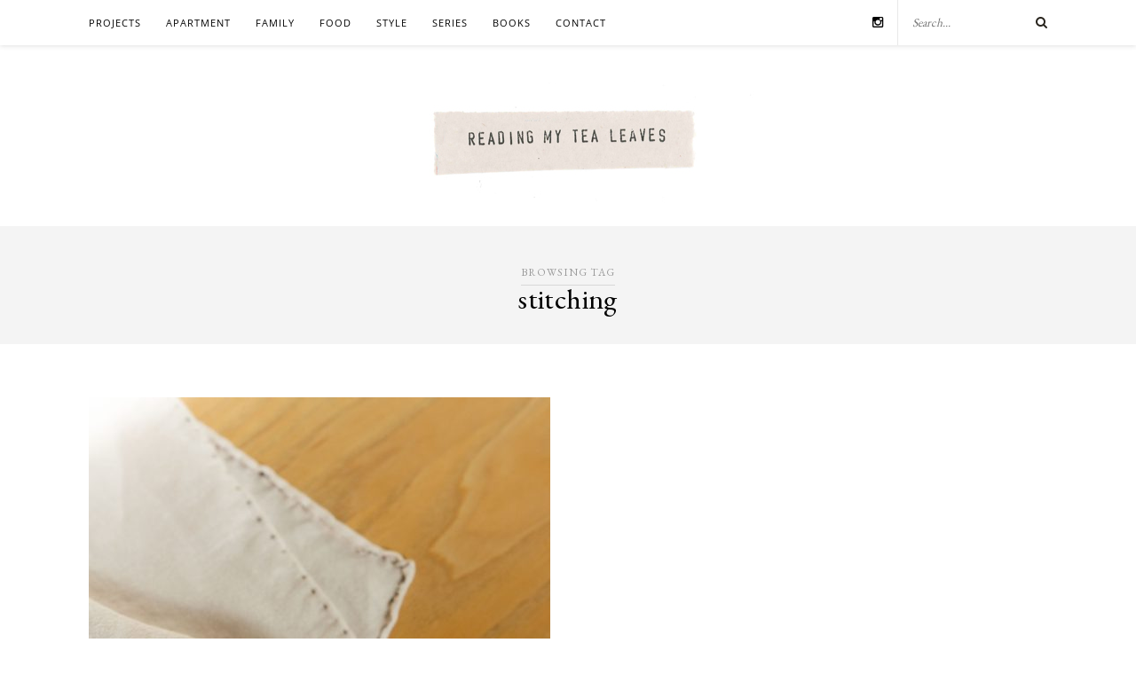

--- FILE ---
content_type: text/html; charset=UTF-8
request_url: https://readingmytealeaves.com/tag/stitching
body_size: 7810
content:
<!DOCTYPE html><html lang="en-US"><head><meta charset="UTF-8"><meta http-equiv="X-UA-Compatible" content="IE=edge"><meta name="viewport" content="width=device-width, initial-scale=1"><link media="all" href="https://readingmytealeaves.com/wp-content/cache/autoptimize/css/autoptimize_218cf8bd554c101a9f23ac184b043c87.css" rel="stylesheet"><title>stitching &#8211; Reading My Tea Leaves &#8211; Slow, simple, sustainable living.</title><link rel="profile" href="https://gmpg.org/xfn/11" /><link rel="shortcut icon" href="https://readingmytealeaves.com/wp-content/uploads/2020/11/FAVICON-1.png" /><link href='https://fonts.googleapis.com/css?family=Open+Sans' rel='stylesheet' type='text/css'><link href="https://fonts.googleapis.com/css?family=EB+Garamond" rel="stylesheet"><link href='https://fonts.googleapis.com/css?family=Josefin+Sans' rel='stylesheet' type='text/css'><link rel="alternate" type="application/rss+xml" title="Reading My Tea Leaves &#8211; Slow, simple, sustainable living. RSS Feed" href="https://readingmytealeaves.com/feed" /><link rel="alternate" type="application/atom+xml" title="Reading My Tea Leaves &#8211; Slow, simple, sustainable living. Atom Feed" href="https://readingmytealeaves.com/feed/atom" /><link rel="pingback" href="https://readingmytealeaves.com/xmlrpc.php" /><meta name='robots' content='max-image-preview:large' /><link rel='dns-prefetch' href='//maxcdn.bootstrapcdn.com' /><link rel='dns-prefetch' href='//fonts.googleapis.com' /><link rel="alternate" type="application/rss+xml" title="Reading My Tea Leaves - Slow, simple, sustainable living. &raquo; Feed" href="https://readingmytealeaves.com/feed" /><link rel="alternate" type="application/rss+xml" title="Reading My Tea Leaves - Slow, simple, sustainable living. &raquo; Comments Feed" href="https://readingmytealeaves.com/comments/feed" /><link rel="alternate" type="application/rss+xml" title="Reading My Tea Leaves - Slow, simple, sustainable living. &raquo; stitching Tag Feed" href="https://readingmytealeaves.com/tag/stitching/feed" /><link rel='stylesheet' id='font-awesome-4-css' href='//maxcdn.bootstrapcdn.com/font-awesome/4.1.0/css/font-awesome.min.css?ver=4.1.0' type='text/css' media='all' /><link rel='stylesheet' id='font-awesome-css' href='//maxcdn.bootstrapcdn.com/font-awesome/4.3.0/css/font-awesome.min.css?ver=6.9' type='text/css' media='all' /><link rel='stylesheet' id='default_body_font-css' href='https://fonts.googleapis.com/css?family=Lato%3A400%2C700%2C400italic%2C700italic&#038;subset=latin%2Clatin-ext&#038;ver=6.9' type='text/css' media='all' /><link rel='stylesheet' id='default_heading_font-css' href='https://fonts.googleapis.com/css?family=Playfair+Display%3A400%2C700%2C400italic%2C700italic&#038;subset=latin%2Clatin-ext&#038;ver=6.9' type='text/css' media='all' /> <script type="text/javascript" src="https://readingmytealeaves.com/wp-includes/js/jquery/jquery.min.js?ver=3.7.1" id="jquery-core-js"></script> <script type="text/javascript" id="stripe_nfpluginsettings-js-extra">var stripe_nfpluginsettings = {"clearLogRestUrl":"https://readingmytealeaves.com/wp-json/ninja-forms-stripe/v1/debug-log/delete-all","clearLogButtonId":"stripe_clear_debug_logger","downloadLogRestUrl":"https://readingmytealeaves.com/wp-json/ninja-forms-stripe/v1/debug-log/get-all","downloadLogButtonId":"stripe_download_debug_logger","_wpnonce":"499bd5ccf2"};
//# sourceURL=stripe_nfpluginsettings-js-extra</script> <link rel="https://api.w.org/" href="https://readingmytealeaves.com/wp-json/" /><link rel="alternate" title="JSON" type="application/json" href="https://readingmytealeaves.com/wp-json/wp/v2/tags/5479" /><link rel="EditURI" type="application/rsd+xml" title="RSD" href="https://readingmytealeaves.com/xmlrpc.php?rsd" /><meta name="generator" content="WordPress 6.9" /><link rel="preload" href="https://readingmytealeaves.com/wp-content/plugins/wordpress-popup/assets/hustle-ui/fonts/hustle-icons-font.woff2" as="font" type="font/woff2" crossorigin>  <script async src="https://www.googletagmanager.com/gtag/js?id=G-0Y6WBQ2NQF"></script> <script>window.dataLayer = window.dataLayer || [];
	function gtag(){dataLayer.push(arguments);}
	gtag('js', new Date());

	gtag('config', 'G-0Y6WBQ2NQF');</script> <script>(function(i,s,o,g,r,a,m){i['GoogleAnalyticsObject']=r;i[r]=i[r]||function(){
	  (i[r].q=i[r].q||[]).push(arguments)},i[r].l=1*new Date();a=s.createElement(o),
	  m=s.getElementsByTagName(o)[0];a.async=1;a.src=g;m.parentNode.insertBefore(a,m)
	  })(window,document,'script','//www.google-analytics.com/analytics.js','ga');
	
	  ga('create', 'UA-8685691-1', 'auto');
	  ga('send', 'pageview');</script> <link rel='stylesheet' id='hustle-fonts-css' href='https://fonts.bunny.net/css?family=Open+Sans%3Aregular%2C700%2Cbold&#038;display=swap&#038;ver=1.0' type='text/css' media='all' /></head><body class="archive tag tag-stitching tag-5479 wp-theme-rosemary wp-child-theme-rosemary-child"><div id="top-bar"><div class="container"><div id="nav-wrapper"><ul id="menu-top-menu" class="menu"><li id="menu-item-30679" class="menu-item menu-item-type-taxonomy menu-item-object-category menu-item-has-children menu-item-30679"><a href="https://readingmytealeaves.com/category/projects">projects</a><ul class="sub-menu"><li id="menu-item-33262" class="menu-item menu-item-type-taxonomy menu-item-object-category menu-item-33262"><a href="https://readingmytealeaves.com/category/projects/rose-pearlman" title="TK">rose pearlman</a></li><li id="menu-item-33263" class="menu-item menu-item-type-taxonomy menu-item-object-category menu-item-33263"><a href="https://readingmytealeaves.com/category/projects/rose-pearlman/rose-pearlman-diy-gift-guides">make your own gifts</a></li></ul></li><li id="menu-item-5489" class="menu-item menu-item-type-taxonomy menu-item-object-category menu-item-has-children menu-item-5489"><a href="https://readingmytealeaves.com/category/home">apartment</a><ul class="sub-menu"><li id="menu-item-33593" class="menu-item menu-item-type-taxonomy menu-item-object-category menu-item-33593"><a href="https://readingmytealeaves.com/category/home/small-improvements">small improvements</a></li><li id="menu-item-33592" class="menu-item menu-item-type-taxonomy menu-item-object-category menu-item-33592"><a href="https://readingmytealeaves.com/category/home/apartment-progress">apartment progress</a></li><li id="menu-item-33590" class="menu-item menu-item-type-taxonomy menu-item-object-category menu-item-33590"><a href="https://readingmytealeaves.com/category/life-in-a-tiny-apartment">life in a tiny apartment</a></li><li id="menu-item-33591" class="menu-item menu-item-type-taxonomy menu-item-object-category menu-item-33591"><a href="https://readingmytealeaves.com/category/projects/furniture-projects">furniture projects</a></li></ul></li><li id="menu-item-5588" class="menu-item menu-item-type-taxonomy menu-item-object-category menu-item-5588"><a href="https://readingmytealeaves.com/category/family">family</a></li><li id="menu-item-5490" class="menu-item menu-item-type-taxonomy menu-item-object-category menu-item-5490"><a href="https://readingmytealeaves.com/category/food">food</a></li><li id="menu-item-5829" class="menu-item menu-item-type-taxonomy menu-item-object-category menu-item-has-children menu-item-5829"><a href="https://readingmytealeaves.com/category/style">style</a><ul class="sub-menu"><li id="menu-item-5807" class="menu-item menu-item-type-taxonomy menu-item-object-category menu-item-5807"><a href="https://readingmytealeaves.com/category/wardrobe">wardrobe</a></li><li id="menu-item-5808" class="menu-item menu-item-type-taxonomy menu-item-object-category menu-item-5808"><a href="https://readingmytealeaves.com/category/beauty">beauty</a></li></ul></li><li id="menu-item-5583" class="menu-item menu-item-type-custom menu-item-object-custom menu-item-has-children menu-item-5583"><a href="#">series</a><ul class="sub-menu"><li id="menu-item-5809" class="menu-item menu-item-type-taxonomy menu-item-object-category menu-item-5809"><a href="https://readingmytealeaves.com/category/baby-proof">baby proof</a></li><li id="menu-item-5810" class="menu-item menu-item-type-taxonomy menu-item-object-category menu-item-5810"><a href="https://readingmytealeaves.com/category/growing-a-minimalist-wardrobe">growing a minimalist wardrobe</a></li><li id="menu-item-13468" class="menu-item menu-item-type-taxonomy menu-item-object-category menu-item-13468"><a href="https://readingmytealeaves.com/category/habit-shift">habit shift</a></li><li id="menu-item-5493" class="menu-item menu-item-type-taxonomy menu-item-object-category menu-item-5493"><a href="https://readingmytealeaves.com/category/life-in-a-tiny-apartment">life in a tiny apartment</a></li><li id="menu-item-5494" class="menu-item menu-item-type-taxonomy menu-item-object-category menu-item-5494"><a href="https://readingmytealeaves.com/category/make-believe">make-believe</a></li><li id="menu-item-5584" class="menu-item menu-item-type-taxonomy menu-item-object-category menu-item-5584"><a href="https://readingmytealeaves.com/category/my-week-in-objects">my week in objects</a></li><li id="menu-item-5811" class="menu-item menu-item-type-taxonomy menu-item-object-category menu-item-5811"><a href="https://readingmytealeaves.com/category/natural-beauty">natural beauty</a></li><li id="menu-item-9098" class="menu-item menu-item-type-taxonomy menu-item-object-category menu-item-9098"><a href="https://readingmytealeaves.com/category/simple-matters">simple matters</a></li><li id="menu-item-19512" class="menu-item menu-item-type-custom menu-item-object-custom menu-item-19512"><a href="https://readingmytealeaves.com/category/simple-stuff">simple stuff</a></li><li id="menu-item-24546" class="menu-item menu-item-type-taxonomy menu-item-object-category menu-item-24546"><a href="https://readingmytealeaves.com/category/waste-not">waste not</a></li></ul></li><li id="menu-item-5821" class="menu-item menu-item-type-post_type menu-item-object-page menu-item-5821"><a href="https://readingmytealeaves.com/p/books.html">books</a></li><li id="menu-item-7309" class="menu-item menu-item-type-custom menu-item-object-custom menu-item-has-children menu-item-7309"><a href="#">contact</a><ul class="sub-menu"><li id="menu-item-5461" class="menu-item menu-item-type-post_type menu-item-object-page menu-item-5461"><a href="https://readingmytealeaves.com/p/about-me.html">about</a></li><li id="menu-item-5783" class="menu-item menu-item-type-post_type menu-item-object-page menu-item-5783"><a href="https://readingmytealeaves.com/p/contact.html">contact</a></li><li id="menu-item-5463" class="menu-item menu-item-type-post_type menu-item-object-page menu-item-5463"><a href="https://readingmytealeaves.com/p/faq.html">FAQ</a></li></ul></li></ul></div><div class="menu-mobile"></div><div id="top-search"><form role="search" method="get" id="searchform" action="https://readingmytealeaves.com/"> <input type="text" placeholder="Search..." name="s" id="s" /></form> <i class="fa fa-search search-desktop"></i> <i class="fa fa-search search-toggle"></i></div><div class="show-search"><form role="search" method="get" id="searchform" action="https://readingmytealeaves.com/"> <input type="text" placeholder="Search..." name="s" id="s" /></form></div><div id="top-social" > <a href="https://instagram.com/readtealeaves" target="_blank"><i class="fa fa-instagram"></i></a></div></div></div><header id="header"><div class="container"><div id="logo"><h2><a href="https://readingmytealeaves.com"><noscript><img src="https://readingmytealeaves.com/wp-content/themes/rosemary/img/logo.png" alt="Reading My Tea Leaves &#8211; Slow, simple, sustainable living." /></noscript><img class="lazyload" src='data:image/svg+xml,%3Csvg%20xmlns=%22http://www.w3.org/2000/svg%22%20viewBox=%220%200%20210%20140%22%3E%3C/svg%3E' data-src="https://readingmytealeaves.com/wp-content/themes/rosemary/img/logo.png" alt="Reading My Tea Leaves &#8211; Slow, simple, sustainable living." /></a></h2></div></div></header><div class="archive-box"> <span>Browsing Tag</span><h1>stitching</h1></div><div class="container"><div id="content"><div id="main" class="fullwidth"><ul class="sp-grid"><li><article id="post-37722" class="grid-item post-37722 post type-post status-publish format-standard has-post-thumbnail hentry category-projects category-rose-pearlman category-sustainability tag-fabric tag-handkerchief tag-hankie tag-stitching"><div class="post-img"> <a href="https://readingmytealeaves.com/2022/10/make-your-own-hankie.html"><img width="520" height="400" src="https://readingmytealeaves.com/wp-content/uploads/2022/10/hankie_IMG_3446-520x400.jpeg" class="attachment-misc-thumb size-misc-thumb wp-post-image" alt="" decoding="async" fetchpriority="high" /></a></div><div class="post-header"><h2><a href="https://readingmytealeaves.com/2022/10/make-your-own-hankie.html">make your own: hankie.</a></h2></div><div class="post-entry"><p>There&#8217;s a part of me that can&#8217;t quite square the fact that I&#8217;m writing to encourage anyone to hand stitch their own hankies with the realities of my own daily life. When there are&hellip;</p></div><div class="list-meta"> <span class="date">October 24, 2022</span> <span class="comments-num"> <a href="https://readingmytealeaves.com/2022/10/make-your-own-hankie.html#comments">5 Comments</a> </span></div></article></li></ul><div class="pagination"><div class="older"></div><div class="newer"></div></div></div></div></div><div id="instagram-footer"></div><div id="cf-footer-container"><div id="cf-footer-top"><div class="cf-subscribe"><h2 class="title">SUBSCRIBE TO TEA NOTES</h2><p>an occasional newsletter, very rarely about tea</p><div id="custom-substack-embed"></div> <script>const targetNode = document.getElementById("custom-substack-embed");
                      const config = { attributes: true, childList: true, subtree: true };
                      const observer = new MutationObserver((mutationList, observer) => {
                          for (const mutation of mutationList) {
                            if (mutation.type === "childList") {
                              if(mutation.addedNodes.length && mutation.addedNodes[0].tagName !== undefined && mutation.addedNodes[0].tagName == 'FORM') {
                                if(mutation.addedNodes[0].length) {
                                  mutation.addedNodes[0][0].placeholder = 'Email address...';
                                  mutation.addedNodes[0][1].style.border = '1px solid #000';
                                }
                                // console.log(mutation.addedNodes[0][0]);
                              }
                              // console.log("A child node has been added or removed.", mutation);
                            }
                          }
                        }
                      );

                      observer.observe(targetNode, config);</script> <script>window.CustomSubstackWidget = {
                        substackUrl: "eboyle.substack.com",
                        placeholder: "example@gmail.com",
                        buttonText: "Subscribe",
                        theme: "custom",
                        colors: {
                          primary: "#f3f3f3",
                          input: "#ffffff",
                          email: "#000000",
                          text: "#000000",
                        }
                      };</script> <script src="https://substackapi.com/widget.js" async></script> <div class="widget-content" style="display: none;"><div id="mc_embed_signup" class="follow-by-email-inner"><form action="//readingmytealeaves.us12.list-manage.com/subscribe/post?u=b79ae275873f87135f0fb5b93&id=bf9e08cb85" method="post" id="mc-embedded-subscribe-form" name="mc-embedded-subscribe-form" class="validate" target="_blank" novalidate><table width="100%"><tbody><tr><td> <input type="email" value="" name="EMAIL" class="required email follow-by-email-address" id="mce-EMAIL" placeholder="Email address..."></td><td width="64px"><div style="position: absolute; left: -5000px;" aria-hidden="true"><input type="text" name="b_b79ae275873f87135f0fb5b93_bf9e08cb85" tabindex="-1" value=""></div> <input type="submit" value="Subscribe" name="subscribe" id="mc-embedded-subscribe" class="button follow-by-email-submit"></td></tr><tr><td colspan="2"><div id="mce-responses" class="clear"><div class="response" id="mce-error-response" style="display:none"></div><div class="response" id="mce-success-response" style="display:none"></div></div></td></tr></tbody></table>  <script type='text/javascript' src='//s3.amazonaws.com/downloads.mailchimp.com/js/mc-validate.js'></script><script type='text/javascript'>(function($) {window.fnames = new Array(); window.ftypes = new Array();fnames[0]='EMAIL';ftypes[0]='email';fnames[1]='FNAME';ftypes[1]='text';fnames[2]='LNAME';ftypes[2]='text';fnames[3]='MMERGE3';ftypes[3]='text';}(jQuery));var $mcj = jQuery.noConflict(true);</script> </form></div></div></div><div class="cf-social-icons"><div id="footer-social" > <a href="https://instagram.com/readtealeaves" target="_blank"><i class="fa fa-instagram"></i></a></div></div></div><div id="cf-footer-bottom"><div class="back-to-top"> BACK TO TOP <span>➞</span></div></div></div><div id="footer"><div class="container"><p class="copyright left">© 2025 - All Rights Reserved.</p><p class="copyright right"></p><br clear="all" /><p class="siteby">Site by <a href="http://www.orangestatic.com/" title="Orange Static Interactive Agency" target="_blank">Orange Static</a></p></div></div> <script type="speculationrules">{"prefetch":[{"source":"document","where":{"and":[{"href_matches":"/*"},{"not":{"href_matches":["/wp-*.php","/wp-admin/*","/wp-content/uploads/*","/wp-content/*","/wp-content/plugins/*","/wp-content/themes/rosemary-child/*","/wp-content/themes/rosemary/*","/*\\?(.+)"]}},{"not":{"selector_matches":"a[rel~=\"nofollow\"]"}},{"not":{"selector_matches":".no-prefetch, .no-prefetch a"}}]},"eagerness":"conservative"}]}</script> <noscript><style>.lazyload{display:none;}</style></noscript><script data-noptimize="1">window.lazySizesConfig=window.lazySizesConfig||{};window.lazySizesConfig.loadMode=1;</script><script async data-noptimize="1" src='https://readingmytealeaves.com/wp-content/plugins/autoptimize/classes/external/js/lazysizes.min.js?ao_version=3.1.14'></script><div
 id="hustle-slidein-id-1"
 class="hustle-ui hustle-slidein hustle-palette--gray_slate hustle_module_id_1 module_id_1  " 
 data-id="1"
 data-render-id="0"
 data-tracking="enabled" 
 role="dialog"
 aria-modal="true"
 data-position="se"
 data-close-delay="false" 
 style="opacity: 0;"
 aria-label=" popup"
 ><div class="hustle-slidein-content"><div class="hustle-info hustle-info--default"><div class="hustle-main-wrapper"><div class="hustle-layout hustle-whole-module-cta"><button class="hustle-button-icon hustle-button-close has-background"> <span class="hustle-icon-close" aria-hidden="true"></span> <span class="hustle-screen-reader">Close this module</span> </button><div class="hustle-layout-content"><div class="hustle-content"><div class="hustle-content-wrap"><div class="hustle-group-content"><h1><em>Hi there!</em></h1><h2><em>I’m writing the <a href="https://eboyle.substack.com/subscribe?coupon=06ebba79" target="_blank" rel="noopener">MAKE/DO</a> newsletter these days.</em></h2><h2>Subscribe today and enjoy 10% off your first year!</h2></div></div></div></div><div class="hustle-layout-footer"><div class="hustle-cta-container"><a class="hustle-button hustle-button-cta " href="https://eboyle.substack.com/subscribe?coupon=06ebba79" target="_blank" data-cta-type="cta">10% off MAKE/DO</a></div></div></div></div></div></div></div><script type="text/javascript" id="stripe-handler-ng-js-extra">var wpASPNG = {"iframeUrl":"https://readingmytealeaves.com/asp-payment-box/","ppSlug":"asp-payment-box","prefetch":"0","ckey":"be24fb3b493691916c228d032d6850fd","aspDevMode":"1"};
//# sourceURL=stripe-handler-ng-js-extra</script> <script type="text/javascript" id="hui_scripts-js-extra">var hustleSettings = {"mobile_breakpoint":"1582"};
//# sourceURL=hui_scripts-js-extra</script> <script type="text/javascript" id="hustle_front-js-extra">var Modules = [{"settings":{"auto_close_success_message":"0","triggers":{"on_time_delay":"3","on_time_unit":"seconds","on_scroll":"scrolled","on_scroll_page_percent":20,"on_scroll_css_selector":"","enable_on_click_element":"1","on_click_element":"","enable_on_click_shortcode":"1","on_exit_intent_per_session":"1","on_exit_intent_delayed_time":"0","on_exit_intent_delayed_unit":"seconds","on_adblock_delay":"0","on_adblock_delay_unit":"seconds","trigger":["time","scroll"]},"animation_in":"no_animation","animation_out":"no_animation","after_close":"keep_show","expiration":365,"expiration_unit":"days","after_optin_expiration":365,"after_optin_expiration_unit":"days","after_cta_expiration":365,"after_cta2_expiration":365,"after_cta_expiration_unit":"days","after_cta2_expiration_unit":"days","on_submit":"nothing","on_submit_delay":"5","on_submit_delay_unit":"seconds","close_cta":"0","close_cta_time":"0","close_cta_unit":"seconds","hide_after_cta":"keep_show","hide_after_cta2":"keep_show","hide_after_subscription":"keep_show","is_schedule":"0","schedule":{"not_schedule_start":"1","start_date":"12/12/2023","start_hour":"12","start_minute":"00","start_meridiem_offset":"am","not_schedule_end":"1","end_date":"12/18/2023","end_hour":"11","end_minute":"59","end_meridiem_offset":"pm","active_days":"all","week_days":[],"is_active_all_day":"1","day_start_hour":"00","day_start_minute":"00","day_start_meridiem_offset":"am","day_end_hour":"11","day_end_minute":"59","day_end_meridiem_offset":"pm","time_to_use":"server","custom_timezone":"UTC"},"display_position":"se","auto_hide":"0","auto_hide_unit":"seconds","auto_hide_time":"5","after_close_trigger":["click_close_icon"]},"module_id":"1","blog_id":"0","module_name":"Stack signup","module_type":"slidein","active":"1","module_mode":"informational"}];
var incOpt = {"conditional_tags":{"is_single":false,"is_singular":false,"is_tag":true,"is_category":false,"is_author":false,"is_date":false,"is_post_type_archive":false,"is_404":false,"is_front_page":false,"is_search":false},"is_admin":"","real_page_id":"","thereferrer":"","actual_url":"readingmytealeaves.com/tag/stitching","full_actual_url":"https://readingmytealeaves.com/tag/stitching","native_share_enpoints":{"facebook":"https://www.facebook.com/sharer/sharer.php?u=https%3A%2F%2Freadingmytealeaves.com%2Ftag%2Fstitching","twitter":"https://twitter.com/intent/tweet?url=https%3A%2F%2Freadingmytealeaves.com%2Ftag%2Fstitching&text=make%20your%20own%3A%20hankie.","pinterest":"https://www.pinterest.com/pin/create/button/?url=https%3A%2F%2Freadingmytealeaves.com%2Ftag%2Fstitching","reddit":"https://www.reddit.com/submit?url=https%3A%2F%2Freadingmytealeaves.com%2Ftag%2Fstitching","linkedin":"https://www.linkedin.com/shareArticle?mini=true&url=https%3A%2F%2Freadingmytealeaves.com%2Ftag%2Fstitching","vkontakte":"https://vk.com/share.php?url=https%3A%2F%2Freadingmytealeaves.com%2Ftag%2Fstitching","whatsapp":"https://api.whatsapp.com/send?text=https%3A%2F%2Freadingmytealeaves.com%2Ftag%2Fstitching","email":"mailto:?subject=make%20your%20own%3A%20hankie.&body=https%3A%2F%2Freadingmytealeaves.com%2Ftag%2Fstitching"},"ajaxurl":"https://readingmytealeaves.com/wp-admin/admin-ajax.php","page_id":"5479","page_slug":"tag-stitching","is_upfront":"","script_delay":"3000"};
//# sourceURL=hustle_front-js-extra</script> <script type="text/javascript" src="https://maxcdn.bootstrapcdn.com/bootstrap/4.0.0/js/bootstrap.min.js?ver=6.9" id="bootstrapcdn-js"></script> <script id="wp-emoji-settings" type="application/json">{"baseUrl":"https://s.w.org/images/core/emoji/17.0.2/72x72/","ext":".png","svgUrl":"https://s.w.org/images/core/emoji/17.0.2/svg/","svgExt":".svg","source":{"concatemoji":"https://readingmytealeaves.com/wp-includes/js/wp-emoji-release.min.js?ver=6.9"}}</script> <script type="module">/*! This file is auto-generated */
const a=JSON.parse(document.getElementById("wp-emoji-settings").textContent),o=(window._wpemojiSettings=a,"wpEmojiSettingsSupports"),s=["flag","emoji"];function i(e){try{var t={supportTests:e,timestamp:(new Date).valueOf()};sessionStorage.setItem(o,JSON.stringify(t))}catch(e){}}function c(e,t,n){e.clearRect(0,0,e.canvas.width,e.canvas.height),e.fillText(t,0,0);t=new Uint32Array(e.getImageData(0,0,e.canvas.width,e.canvas.height).data);e.clearRect(0,0,e.canvas.width,e.canvas.height),e.fillText(n,0,0);const a=new Uint32Array(e.getImageData(0,0,e.canvas.width,e.canvas.height).data);return t.every((e,t)=>e===a[t])}function p(e,t){e.clearRect(0,0,e.canvas.width,e.canvas.height),e.fillText(t,0,0);var n=e.getImageData(16,16,1,1);for(let e=0;e<n.data.length;e++)if(0!==n.data[e])return!1;return!0}function u(e,t,n,a){switch(t){case"flag":return n(e,"\ud83c\udff3\ufe0f\u200d\u26a7\ufe0f","\ud83c\udff3\ufe0f\u200b\u26a7\ufe0f")?!1:!n(e,"\ud83c\udde8\ud83c\uddf6","\ud83c\udde8\u200b\ud83c\uddf6")&&!n(e,"\ud83c\udff4\udb40\udc67\udb40\udc62\udb40\udc65\udb40\udc6e\udb40\udc67\udb40\udc7f","\ud83c\udff4\u200b\udb40\udc67\u200b\udb40\udc62\u200b\udb40\udc65\u200b\udb40\udc6e\u200b\udb40\udc67\u200b\udb40\udc7f");case"emoji":return!a(e,"\ud83e\u1fac8")}return!1}function f(e,t,n,a){let r;const o=(r="undefined"!=typeof WorkerGlobalScope&&self instanceof WorkerGlobalScope?new OffscreenCanvas(300,150):document.createElement("canvas")).getContext("2d",{willReadFrequently:!0}),s=(o.textBaseline="top",o.font="600 32px Arial",{});return e.forEach(e=>{s[e]=t(o,e,n,a)}),s}function r(e){var t=document.createElement("script");t.src=e,t.defer=!0,document.head.appendChild(t)}a.supports={everything:!0,everythingExceptFlag:!0},new Promise(t=>{let n=function(){try{var e=JSON.parse(sessionStorage.getItem(o));if("object"==typeof e&&"number"==typeof e.timestamp&&(new Date).valueOf()<e.timestamp+604800&&"object"==typeof e.supportTests)return e.supportTests}catch(e){}return null}();if(!n){if("undefined"!=typeof Worker&&"undefined"!=typeof OffscreenCanvas&&"undefined"!=typeof URL&&URL.createObjectURL&&"undefined"!=typeof Blob)try{var e="postMessage("+f.toString()+"("+[JSON.stringify(s),u.toString(),c.toString(),p.toString()].join(",")+"));",a=new Blob([e],{type:"text/javascript"});const r=new Worker(URL.createObjectURL(a),{name:"wpTestEmojiSupports"});return void(r.onmessage=e=>{i(n=e.data),r.terminate(),t(n)})}catch(e){}i(n=f(s,u,c,p))}t(n)}).then(e=>{for(const n in e)a.supports[n]=e[n],a.supports.everything=a.supports.everything&&a.supports[n],"flag"!==n&&(a.supports.everythingExceptFlag=a.supports.everythingExceptFlag&&a.supports[n]);var t;a.supports.everythingExceptFlag=a.supports.everythingExceptFlag&&!a.supports.flag,a.supports.everything||((t=a.source||{}).concatemoji?r(t.concatemoji):t.wpemoji&&t.twemoji&&(r(t.twemoji),r(t.wpemoji)))});
//# sourceURL=https://readingmytealeaves.com/wp-includes/js/wp-emoji-loader.min.js</script> <script defer src="https://readingmytealeaves.com/wp-content/cache/autoptimize/js/autoptimize_7143e0bf695f82bfa90b38319270a8a4.js"></script><script defer src="https://static.cloudflareinsights.com/beacon.min.js/vcd15cbe7772f49c399c6a5babf22c1241717689176015" integrity="sha512-ZpsOmlRQV6y907TI0dKBHq9Md29nnaEIPlkf84rnaERnq6zvWvPUqr2ft8M1aS28oN72PdrCzSjY4U6VaAw1EQ==" data-cf-beacon='{"version":"2024.11.0","token":"b5e0b5868eb24ffbab712989408d1a9b","r":1,"server_timing":{"name":{"cfCacheStatus":true,"cfEdge":true,"cfExtPri":true,"cfL4":true,"cfOrigin":true,"cfSpeedBrain":true},"location_startswith":null}}' crossorigin="anonymous"></script>
</body></html>